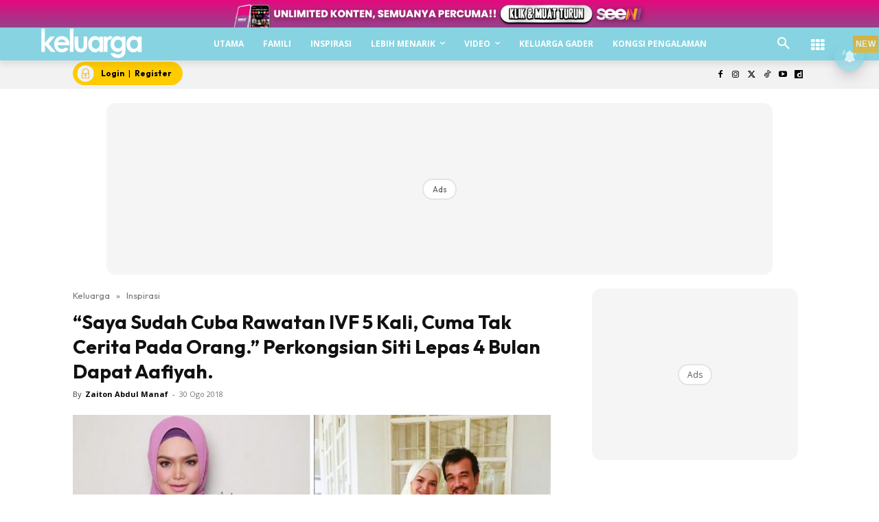

--- FILE ---
content_type: text/html; charset=utf-8
request_url: https://www.google.com/recaptcha/api2/aframe
body_size: 183
content:
<!DOCTYPE HTML><html><head><meta http-equiv="content-type" content="text/html; charset=UTF-8"></head><body><script nonce="4c65wgGRAZaiwBXtUOroiw">/** Anti-fraud and anti-abuse applications only. See google.com/recaptcha */ try{var clients={'sodar':'https://pagead2.googlesyndication.com/pagead/sodar?'};window.addEventListener("message",function(a){try{if(a.source===window.parent){var b=JSON.parse(a.data);var c=clients[b['id']];if(c){var d=document.createElement('img');d.src=c+b['params']+'&rc='+(localStorage.getItem("rc::a")?sessionStorage.getItem("rc::b"):"");window.document.body.appendChild(d);sessionStorage.setItem("rc::e",parseInt(sessionStorage.getItem("rc::e")||0)+1);localStorage.setItem("rc::h",'1768415054228');}}}catch(b){}});window.parent.postMessage("_grecaptcha_ready", "*");}catch(b){}</script></body></html>

--- FILE ---
content_type: application/javascript; charset=utf-8
request_url: https://fundingchoicesmessages.google.com/f/AGSKWxULkO70TI757dUaE0GErE4MAxA-c65TBKnsvKW7LD3GSLZYzeChBF96Qpo6RNLAmV6i1wDeRF4zCKr2wMolBkJrN5OXNGZEl_gV-0lIOYHJ9cFvlgpYImURthJbdPH1Qfk7R19V-rK01lLmuBj-7i9W-gHEr-mzaZ_Eyc2e9T3Tsl0gZZZeUPH0bSNC/_/ads_patron./side-ad./adss.asp/ads.cfm?/middle_adv_
body_size: -1292
content:
window['f727a57f-27ca-415d-b44b-b4e842dec2d5'] = true;

--- FILE ---
content_type: application/javascript
request_url: https://cdn.izooto.com/scripts/b42afd52b38d8193b29368708cd7fd351d422865.js
body_size: 1386
content:
(function(){try{window.izConfig={"defaultNotification":"","siteUrl":"https://www.keluarga.my","repeatPromptDelay":0,"tagsEnabled":1,"mobPromptFlow":0,"branding":1,"mobRepeatPromptDelay":0,"exitIntent":{"templateType":2,"onExit":1,"rfiId":[{"regex":["/"],"hash":"60f776c1a235a3c3e62543c3793c36d6cc511db9","status":1}],"title":"You might also like","rid":"111214000133919","templateId":1,"featureAdUnit":"/22809537726/keluarga/ka_eir_f","closeDelay":240,"ads":1,"onDelay":0,"titleColor":"#060606","bgColor":"#1194ff","onScroll":0,"repeatDelay":120,"status":0,"cid":13334675},"mobPromptOnScroll":0,"isSdkHttps":1,"locale":"en","mobPromptDelay":10000,"sourceOrigin":"https://www.keluarga.my","vapidPublicKey":"BJYxB61mG3yLrJo4C55FmzhoxfnLIC2iHJZ_2AV8LwQdhomeYYBKXXtC-Z-KSzo8CSf7ua3RJBzfjUAZ9ah95Vg","promptFlow":1,"promptDelay":10000,"mobPromptDesign":{"btn2Txt":"","btn1Txt":"","titleForeColor":"","btn1ForeColor":"","icon":"https://cdnimg.izooto.com/icons/7/bell-icon.png","btn2bgColor":"","message":"","btn2ForeColor":"","messageForeColor":"","bgColor":"","btn1bgColor":"","position":"","subMessage":""},"client":33919,"ga":{"syncNewsHub":0},"domainRoot":"","webServiceUrl":"https://safari.izooto.com/services/24941/safari/33919","serviceWorkerName":"/service-worker.js","debug":0,"overlay":0,"setEnr":1,"mobOptInDesignType":0,"manifestName":"/manifest.json","optInCloseDelay":60,"optInDesign":"","newsHub":{"callOut":0,"designType":1,"adUnit":"/22809537726/keluarga/keluarga_newshub_top","callOutAds":1,"title":"Intisari","ads":1,"mainColor":"#87d3e1","callOutAdUnit":"/22809537726/keluarga/ka_fo","iconType":2,"allVisitors":1,"desktopAllowed":1,"placement":[0,1],"mobileAllowed":1,"status":1},"welcomeNotification":{"clickTimeout":0,"icon":"","title":"","body":"","url":"","status":0,"showAfter":0},"promptOnScroll":0,"mobOptInCloseDelay":60,"izootoStatus":1,"promptDesign":{"btn2Txt":"Boleh","btn1Txt":"Nanti","titleForeColor":"#000000","btn1ForeColor":"#686868","icon":"https://cdn.keluarga.my/2019/04/cropped-fav-keluarga-02_46_993120-02_52_014387.png","btn2bgColor":"#03c5d5","message":"Benarkan kami untuk menghantar anda notifikasi.","btn2ForeColor":"#ffffff","messageForeColor":"#999999","bgColor":"#fff","btn1bgColor":"#e4e4e4","position":"","subMessage":"Cerita/Berita semasa paling menarik akan terus ke peranti anda. Cerita yang best je. Boleh tak?"},"customPixelLink":"","optInDesignType":1,"desktopAllowed":1,"webPushId":"web.com.izooto.user2598","mobileAllowed":1,"hash":"b42afd52b38d8193b29368708cd7fd351d422865"};var container=document.body?document.body:document.head;if(""!==izConfig.customPixelLink){var _izAlt=document.createElement("script");_izAlt.id="izootoAlt",_izAlt.src=izConfig.customPixelLink,container.appendChild(_izAlt)}else{var _iz=document.createElement("script");_iz.id="izootoSdk",_iz.src="https://cdn.izooto.com/scripts/sdk/izooto.js",container.appendChild(_iz)}}catch(err){}})()